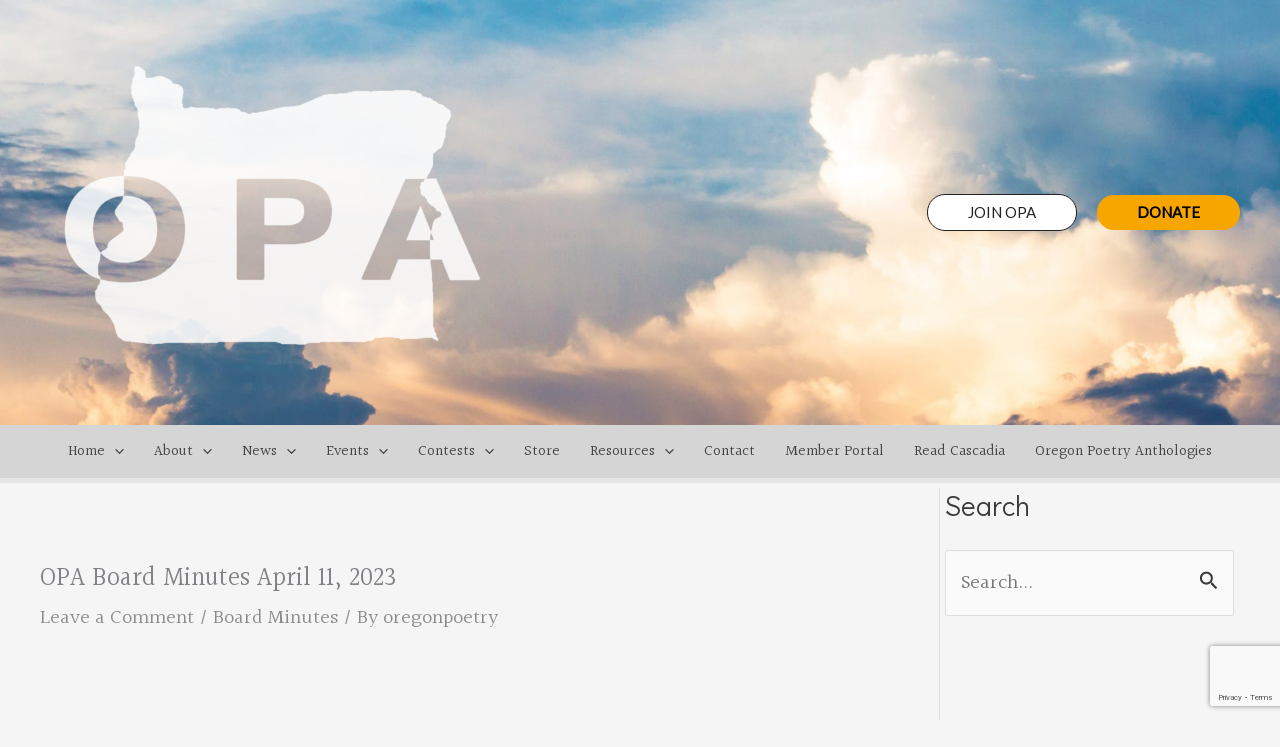

--- FILE ---
content_type: text/html; charset=utf-8
request_url: https://www.google.com/recaptcha/api2/anchor?ar=1&k=6LeNWaUUAAAAAHmiB06gbVEF6uLD0RcW4NNUTdQk&co=aHR0cHM6Ly9vcmVnb25wb2V0cy5vcmc6NDQz&hl=en&v=N67nZn4AqZkNcbeMu4prBgzg&size=invisible&anchor-ms=20000&execute-ms=30000&cb=qytpohy27zqh
body_size: 48736
content:
<!DOCTYPE HTML><html dir="ltr" lang="en"><head><meta http-equiv="Content-Type" content="text/html; charset=UTF-8">
<meta http-equiv="X-UA-Compatible" content="IE=edge">
<title>reCAPTCHA</title>
<style type="text/css">
/* cyrillic-ext */
@font-face {
  font-family: 'Roboto';
  font-style: normal;
  font-weight: 400;
  font-stretch: 100%;
  src: url(//fonts.gstatic.com/s/roboto/v48/KFO7CnqEu92Fr1ME7kSn66aGLdTylUAMa3GUBHMdazTgWw.woff2) format('woff2');
  unicode-range: U+0460-052F, U+1C80-1C8A, U+20B4, U+2DE0-2DFF, U+A640-A69F, U+FE2E-FE2F;
}
/* cyrillic */
@font-face {
  font-family: 'Roboto';
  font-style: normal;
  font-weight: 400;
  font-stretch: 100%;
  src: url(//fonts.gstatic.com/s/roboto/v48/KFO7CnqEu92Fr1ME7kSn66aGLdTylUAMa3iUBHMdazTgWw.woff2) format('woff2');
  unicode-range: U+0301, U+0400-045F, U+0490-0491, U+04B0-04B1, U+2116;
}
/* greek-ext */
@font-face {
  font-family: 'Roboto';
  font-style: normal;
  font-weight: 400;
  font-stretch: 100%;
  src: url(//fonts.gstatic.com/s/roboto/v48/KFO7CnqEu92Fr1ME7kSn66aGLdTylUAMa3CUBHMdazTgWw.woff2) format('woff2');
  unicode-range: U+1F00-1FFF;
}
/* greek */
@font-face {
  font-family: 'Roboto';
  font-style: normal;
  font-weight: 400;
  font-stretch: 100%;
  src: url(//fonts.gstatic.com/s/roboto/v48/KFO7CnqEu92Fr1ME7kSn66aGLdTylUAMa3-UBHMdazTgWw.woff2) format('woff2');
  unicode-range: U+0370-0377, U+037A-037F, U+0384-038A, U+038C, U+038E-03A1, U+03A3-03FF;
}
/* math */
@font-face {
  font-family: 'Roboto';
  font-style: normal;
  font-weight: 400;
  font-stretch: 100%;
  src: url(//fonts.gstatic.com/s/roboto/v48/KFO7CnqEu92Fr1ME7kSn66aGLdTylUAMawCUBHMdazTgWw.woff2) format('woff2');
  unicode-range: U+0302-0303, U+0305, U+0307-0308, U+0310, U+0312, U+0315, U+031A, U+0326-0327, U+032C, U+032F-0330, U+0332-0333, U+0338, U+033A, U+0346, U+034D, U+0391-03A1, U+03A3-03A9, U+03B1-03C9, U+03D1, U+03D5-03D6, U+03F0-03F1, U+03F4-03F5, U+2016-2017, U+2034-2038, U+203C, U+2040, U+2043, U+2047, U+2050, U+2057, U+205F, U+2070-2071, U+2074-208E, U+2090-209C, U+20D0-20DC, U+20E1, U+20E5-20EF, U+2100-2112, U+2114-2115, U+2117-2121, U+2123-214F, U+2190, U+2192, U+2194-21AE, U+21B0-21E5, U+21F1-21F2, U+21F4-2211, U+2213-2214, U+2216-22FF, U+2308-230B, U+2310, U+2319, U+231C-2321, U+2336-237A, U+237C, U+2395, U+239B-23B7, U+23D0, U+23DC-23E1, U+2474-2475, U+25AF, U+25B3, U+25B7, U+25BD, U+25C1, U+25CA, U+25CC, U+25FB, U+266D-266F, U+27C0-27FF, U+2900-2AFF, U+2B0E-2B11, U+2B30-2B4C, U+2BFE, U+3030, U+FF5B, U+FF5D, U+1D400-1D7FF, U+1EE00-1EEFF;
}
/* symbols */
@font-face {
  font-family: 'Roboto';
  font-style: normal;
  font-weight: 400;
  font-stretch: 100%;
  src: url(//fonts.gstatic.com/s/roboto/v48/KFO7CnqEu92Fr1ME7kSn66aGLdTylUAMaxKUBHMdazTgWw.woff2) format('woff2');
  unicode-range: U+0001-000C, U+000E-001F, U+007F-009F, U+20DD-20E0, U+20E2-20E4, U+2150-218F, U+2190, U+2192, U+2194-2199, U+21AF, U+21E6-21F0, U+21F3, U+2218-2219, U+2299, U+22C4-22C6, U+2300-243F, U+2440-244A, U+2460-24FF, U+25A0-27BF, U+2800-28FF, U+2921-2922, U+2981, U+29BF, U+29EB, U+2B00-2BFF, U+4DC0-4DFF, U+FFF9-FFFB, U+10140-1018E, U+10190-1019C, U+101A0, U+101D0-101FD, U+102E0-102FB, U+10E60-10E7E, U+1D2C0-1D2D3, U+1D2E0-1D37F, U+1F000-1F0FF, U+1F100-1F1AD, U+1F1E6-1F1FF, U+1F30D-1F30F, U+1F315, U+1F31C, U+1F31E, U+1F320-1F32C, U+1F336, U+1F378, U+1F37D, U+1F382, U+1F393-1F39F, U+1F3A7-1F3A8, U+1F3AC-1F3AF, U+1F3C2, U+1F3C4-1F3C6, U+1F3CA-1F3CE, U+1F3D4-1F3E0, U+1F3ED, U+1F3F1-1F3F3, U+1F3F5-1F3F7, U+1F408, U+1F415, U+1F41F, U+1F426, U+1F43F, U+1F441-1F442, U+1F444, U+1F446-1F449, U+1F44C-1F44E, U+1F453, U+1F46A, U+1F47D, U+1F4A3, U+1F4B0, U+1F4B3, U+1F4B9, U+1F4BB, U+1F4BF, U+1F4C8-1F4CB, U+1F4D6, U+1F4DA, U+1F4DF, U+1F4E3-1F4E6, U+1F4EA-1F4ED, U+1F4F7, U+1F4F9-1F4FB, U+1F4FD-1F4FE, U+1F503, U+1F507-1F50B, U+1F50D, U+1F512-1F513, U+1F53E-1F54A, U+1F54F-1F5FA, U+1F610, U+1F650-1F67F, U+1F687, U+1F68D, U+1F691, U+1F694, U+1F698, U+1F6AD, U+1F6B2, U+1F6B9-1F6BA, U+1F6BC, U+1F6C6-1F6CF, U+1F6D3-1F6D7, U+1F6E0-1F6EA, U+1F6F0-1F6F3, U+1F6F7-1F6FC, U+1F700-1F7FF, U+1F800-1F80B, U+1F810-1F847, U+1F850-1F859, U+1F860-1F887, U+1F890-1F8AD, U+1F8B0-1F8BB, U+1F8C0-1F8C1, U+1F900-1F90B, U+1F93B, U+1F946, U+1F984, U+1F996, U+1F9E9, U+1FA00-1FA6F, U+1FA70-1FA7C, U+1FA80-1FA89, U+1FA8F-1FAC6, U+1FACE-1FADC, U+1FADF-1FAE9, U+1FAF0-1FAF8, U+1FB00-1FBFF;
}
/* vietnamese */
@font-face {
  font-family: 'Roboto';
  font-style: normal;
  font-weight: 400;
  font-stretch: 100%;
  src: url(//fonts.gstatic.com/s/roboto/v48/KFO7CnqEu92Fr1ME7kSn66aGLdTylUAMa3OUBHMdazTgWw.woff2) format('woff2');
  unicode-range: U+0102-0103, U+0110-0111, U+0128-0129, U+0168-0169, U+01A0-01A1, U+01AF-01B0, U+0300-0301, U+0303-0304, U+0308-0309, U+0323, U+0329, U+1EA0-1EF9, U+20AB;
}
/* latin-ext */
@font-face {
  font-family: 'Roboto';
  font-style: normal;
  font-weight: 400;
  font-stretch: 100%;
  src: url(//fonts.gstatic.com/s/roboto/v48/KFO7CnqEu92Fr1ME7kSn66aGLdTylUAMa3KUBHMdazTgWw.woff2) format('woff2');
  unicode-range: U+0100-02BA, U+02BD-02C5, U+02C7-02CC, U+02CE-02D7, U+02DD-02FF, U+0304, U+0308, U+0329, U+1D00-1DBF, U+1E00-1E9F, U+1EF2-1EFF, U+2020, U+20A0-20AB, U+20AD-20C0, U+2113, U+2C60-2C7F, U+A720-A7FF;
}
/* latin */
@font-face {
  font-family: 'Roboto';
  font-style: normal;
  font-weight: 400;
  font-stretch: 100%;
  src: url(//fonts.gstatic.com/s/roboto/v48/KFO7CnqEu92Fr1ME7kSn66aGLdTylUAMa3yUBHMdazQ.woff2) format('woff2');
  unicode-range: U+0000-00FF, U+0131, U+0152-0153, U+02BB-02BC, U+02C6, U+02DA, U+02DC, U+0304, U+0308, U+0329, U+2000-206F, U+20AC, U+2122, U+2191, U+2193, U+2212, U+2215, U+FEFF, U+FFFD;
}
/* cyrillic-ext */
@font-face {
  font-family: 'Roboto';
  font-style: normal;
  font-weight: 500;
  font-stretch: 100%;
  src: url(//fonts.gstatic.com/s/roboto/v48/KFO7CnqEu92Fr1ME7kSn66aGLdTylUAMa3GUBHMdazTgWw.woff2) format('woff2');
  unicode-range: U+0460-052F, U+1C80-1C8A, U+20B4, U+2DE0-2DFF, U+A640-A69F, U+FE2E-FE2F;
}
/* cyrillic */
@font-face {
  font-family: 'Roboto';
  font-style: normal;
  font-weight: 500;
  font-stretch: 100%;
  src: url(//fonts.gstatic.com/s/roboto/v48/KFO7CnqEu92Fr1ME7kSn66aGLdTylUAMa3iUBHMdazTgWw.woff2) format('woff2');
  unicode-range: U+0301, U+0400-045F, U+0490-0491, U+04B0-04B1, U+2116;
}
/* greek-ext */
@font-face {
  font-family: 'Roboto';
  font-style: normal;
  font-weight: 500;
  font-stretch: 100%;
  src: url(//fonts.gstatic.com/s/roboto/v48/KFO7CnqEu92Fr1ME7kSn66aGLdTylUAMa3CUBHMdazTgWw.woff2) format('woff2');
  unicode-range: U+1F00-1FFF;
}
/* greek */
@font-face {
  font-family: 'Roboto';
  font-style: normal;
  font-weight: 500;
  font-stretch: 100%;
  src: url(//fonts.gstatic.com/s/roboto/v48/KFO7CnqEu92Fr1ME7kSn66aGLdTylUAMa3-UBHMdazTgWw.woff2) format('woff2');
  unicode-range: U+0370-0377, U+037A-037F, U+0384-038A, U+038C, U+038E-03A1, U+03A3-03FF;
}
/* math */
@font-face {
  font-family: 'Roboto';
  font-style: normal;
  font-weight: 500;
  font-stretch: 100%;
  src: url(//fonts.gstatic.com/s/roboto/v48/KFO7CnqEu92Fr1ME7kSn66aGLdTylUAMawCUBHMdazTgWw.woff2) format('woff2');
  unicode-range: U+0302-0303, U+0305, U+0307-0308, U+0310, U+0312, U+0315, U+031A, U+0326-0327, U+032C, U+032F-0330, U+0332-0333, U+0338, U+033A, U+0346, U+034D, U+0391-03A1, U+03A3-03A9, U+03B1-03C9, U+03D1, U+03D5-03D6, U+03F0-03F1, U+03F4-03F5, U+2016-2017, U+2034-2038, U+203C, U+2040, U+2043, U+2047, U+2050, U+2057, U+205F, U+2070-2071, U+2074-208E, U+2090-209C, U+20D0-20DC, U+20E1, U+20E5-20EF, U+2100-2112, U+2114-2115, U+2117-2121, U+2123-214F, U+2190, U+2192, U+2194-21AE, U+21B0-21E5, U+21F1-21F2, U+21F4-2211, U+2213-2214, U+2216-22FF, U+2308-230B, U+2310, U+2319, U+231C-2321, U+2336-237A, U+237C, U+2395, U+239B-23B7, U+23D0, U+23DC-23E1, U+2474-2475, U+25AF, U+25B3, U+25B7, U+25BD, U+25C1, U+25CA, U+25CC, U+25FB, U+266D-266F, U+27C0-27FF, U+2900-2AFF, U+2B0E-2B11, U+2B30-2B4C, U+2BFE, U+3030, U+FF5B, U+FF5D, U+1D400-1D7FF, U+1EE00-1EEFF;
}
/* symbols */
@font-face {
  font-family: 'Roboto';
  font-style: normal;
  font-weight: 500;
  font-stretch: 100%;
  src: url(//fonts.gstatic.com/s/roboto/v48/KFO7CnqEu92Fr1ME7kSn66aGLdTylUAMaxKUBHMdazTgWw.woff2) format('woff2');
  unicode-range: U+0001-000C, U+000E-001F, U+007F-009F, U+20DD-20E0, U+20E2-20E4, U+2150-218F, U+2190, U+2192, U+2194-2199, U+21AF, U+21E6-21F0, U+21F3, U+2218-2219, U+2299, U+22C4-22C6, U+2300-243F, U+2440-244A, U+2460-24FF, U+25A0-27BF, U+2800-28FF, U+2921-2922, U+2981, U+29BF, U+29EB, U+2B00-2BFF, U+4DC0-4DFF, U+FFF9-FFFB, U+10140-1018E, U+10190-1019C, U+101A0, U+101D0-101FD, U+102E0-102FB, U+10E60-10E7E, U+1D2C0-1D2D3, U+1D2E0-1D37F, U+1F000-1F0FF, U+1F100-1F1AD, U+1F1E6-1F1FF, U+1F30D-1F30F, U+1F315, U+1F31C, U+1F31E, U+1F320-1F32C, U+1F336, U+1F378, U+1F37D, U+1F382, U+1F393-1F39F, U+1F3A7-1F3A8, U+1F3AC-1F3AF, U+1F3C2, U+1F3C4-1F3C6, U+1F3CA-1F3CE, U+1F3D4-1F3E0, U+1F3ED, U+1F3F1-1F3F3, U+1F3F5-1F3F7, U+1F408, U+1F415, U+1F41F, U+1F426, U+1F43F, U+1F441-1F442, U+1F444, U+1F446-1F449, U+1F44C-1F44E, U+1F453, U+1F46A, U+1F47D, U+1F4A3, U+1F4B0, U+1F4B3, U+1F4B9, U+1F4BB, U+1F4BF, U+1F4C8-1F4CB, U+1F4D6, U+1F4DA, U+1F4DF, U+1F4E3-1F4E6, U+1F4EA-1F4ED, U+1F4F7, U+1F4F9-1F4FB, U+1F4FD-1F4FE, U+1F503, U+1F507-1F50B, U+1F50D, U+1F512-1F513, U+1F53E-1F54A, U+1F54F-1F5FA, U+1F610, U+1F650-1F67F, U+1F687, U+1F68D, U+1F691, U+1F694, U+1F698, U+1F6AD, U+1F6B2, U+1F6B9-1F6BA, U+1F6BC, U+1F6C6-1F6CF, U+1F6D3-1F6D7, U+1F6E0-1F6EA, U+1F6F0-1F6F3, U+1F6F7-1F6FC, U+1F700-1F7FF, U+1F800-1F80B, U+1F810-1F847, U+1F850-1F859, U+1F860-1F887, U+1F890-1F8AD, U+1F8B0-1F8BB, U+1F8C0-1F8C1, U+1F900-1F90B, U+1F93B, U+1F946, U+1F984, U+1F996, U+1F9E9, U+1FA00-1FA6F, U+1FA70-1FA7C, U+1FA80-1FA89, U+1FA8F-1FAC6, U+1FACE-1FADC, U+1FADF-1FAE9, U+1FAF0-1FAF8, U+1FB00-1FBFF;
}
/* vietnamese */
@font-face {
  font-family: 'Roboto';
  font-style: normal;
  font-weight: 500;
  font-stretch: 100%;
  src: url(//fonts.gstatic.com/s/roboto/v48/KFO7CnqEu92Fr1ME7kSn66aGLdTylUAMa3OUBHMdazTgWw.woff2) format('woff2');
  unicode-range: U+0102-0103, U+0110-0111, U+0128-0129, U+0168-0169, U+01A0-01A1, U+01AF-01B0, U+0300-0301, U+0303-0304, U+0308-0309, U+0323, U+0329, U+1EA0-1EF9, U+20AB;
}
/* latin-ext */
@font-face {
  font-family: 'Roboto';
  font-style: normal;
  font-weight: 500;
  font-stretch: 100%;
  src: url(//fonts.gstatic.com/s/roboto/v48/KFO7CnqEu92Fr1ME7kSn66aGLdTylUAMa3KUBHMdazTgWw.woff2) format('woff2');
  unicode-range: U+0100-02BA, U+02BD-02C5, U+02C7-02CC, U+02CE-02D7, U+02DD-02FF, U+0304, U+0308, U+0329, U+1D00-1DBF, U+1E00-1E9F, U+1EF2-1EFF, U+2020, U+20A0-20AB, U+20AD-20C0, U+2113, U+2C60-2C7F, U+A720-A7FF;
}
/* latin */
@font-face {
  font-family: 'Roboto';
  font-style: normal;
  font-weight: 500;
  font-stretch: 100%;
  src: url(//fonts.gstatic.com/s/roboto/v48/KFO7CnqEu92Fr1ME7kSn66aGLdTylUAMa3yUBHMdazQ.woff2) format('woff2');
  unicode-range: U+0000-00FF, U+0131, U+0152-0153, U+02BB-02BC, U+02C6, U+02DA, U+02DC, U+0304, U+0308, U+0329, U+2000-206F, U+20AC, U+2122, U+2191, U+2193, U+2212, U+2215, U+FEFF, U+FFFD;
}
/* cyrillic-ext */
@font-face {
  font-family: 'Roboto';
  font-style: normal;
  font-weight: 900;
  font-stretch: 100%;
  src: url(//fonts.gstatic.com/s/roboto/v48/KFO7CnqEu92Fr1ME7kSn66aGLdTylUAMa3GUBHMdazTgWw.woff2) format('woff2');
  unicode-range: U+0460-052F, U+1C80-1C8A, U+20B4, U+2DE0-2DFF, U+A640-A69F, U+FE2E-FE2F;
}
/* cyrillic */
@font-face {
  font-family: 'Roboto';
  font-style: normal;
  font-weight: 900;
  font-stretch: 100%;
  src: url(//fonts.gstatic.com/s/roboto/v48/KFO7CnqEu92Fr1ME7kSn66aGLdTylUAMa3iUBHMdazTgWw.woff2) format('woff2');
  unicode-range: U+0301, U+0400-045F, U+0490-0491, U+04B0-04B1, U+2116;
}
/* greek-ext */
@font-face {
  font-family: 'Roboto';
  font-style: normal;
  font-weight: 900;
  font-stretch: 100%;
  src: url(//fonts.gstatic.com/s/roboto/v48/KFO7CnqEu92Fr1ME7kSn66aGLdTylUAMa3CUBHMdazTgWw.woff2) format('woff2');
  unicode-range: U+1F00-1FFF;
}
/* greek */
@font-face {
  font-family: 'Roboto';
  font-style: normal;
  font-weight: 900;
  font-stretch: 100%;
  src: url(//fonts.gstatic.com/s/roboto/v48/KFO7CnqEu92Fr1ME7kSn66aGLdTylUAMa3-UBHMdazTgWw.woff2) format('woff2');
  unicode-range: U+0370-0377, U+037A-037F, U+0384-038A, U+038C, U+038E-03A1, U+03A3-03FF;
}
/* math */
@font-face {
  font-family: 'Roboto';
  font-style: normal;
  font-weight: 900;
  font-stretch: 100%;
  src: url(//fonts.gstatic.com/s/roboto/v48/KFO7CnqEu92Fr1ME7kSn66aGLdTylUAMawCUBHMdazTgWw.woff2) format('woff2');
  unicode-range: U+0302-0303, U+0305, U+0307-0308, U+0310, U+0312, U+0315, U+031A, U+0326-0327, U+032C, U+032F-0330, U+0332-0333, U+0338, U+033A, U+0346, U+034D, U+0391-03A1, U+03A3-03A9, U+03B1-03C9, U+03D1, U+03D5-03D6, U+03F0-03F1, U+03F4-03F5, U+2016-2017, U+2034-2038, U+203C, U+2040, U+2043, U+2047, U+2050, U+2057, U+205F, U+2070-2071, U+2074-208E, U+2090-209C, U+20D0-20DC, U+20E1, U+20E5-20EF, U+2100-2112, U+2114-2115, U+2117-2121, U+2123-214F, U+2190, U+2192, U+2194-21AE, U+21B0-21E5, U+21F1-21F2, U+21F4-2211, U+2213-2214, U+2216-22FF, U+2308-230B, U+2310, U+2319, U+231C-2321, U+2336-237A, U+237C, U+2395, U+239B-23B7, U+23D0, U+23DC-23E1, U+2474-2475, U+25AF, U+25B3, U+25B7, U+25BD, U+25C1, U+25CA, U+25CC, U+25FB, U+266D-266F, U+27C0-27FF, U+2900-2AFF, U+2B0E-2B11, U+2B30-2B4C, U+2BFE, U+3030, U+FF5B, U+FF5D, U+1D400-1D7FF, U+1EE00-1EEFF;
}
/* symbols */
@font-face {
  font-family: 'Roboto';
  font-style: normal;
  font-weight: 900;
  font-stretch: 100%;
  src: url(//fonts.gstatic.com/s/roboto/v48/KFO7CnqEu92Fr1ME7kSn66aGLdTylUAMaxKUBHMdazTgWw.woff2) format('woff2');
  unicode-range: U+0001-000C, U+000E-001F, U+007F-009F, U+20DD-20E0, U+20E2-20E4, U+2150-218F, U+2190, U+2192, U+2194-2199, U+21AF, U+21E6-21F0, U+21F3, U+2218-2219, U+2299, U+22C4-22C6, U+2300-243F, U+2440-244A, U+2460-24FF, U+25A0-27BF, U+2800-28FF, U+2921-2922, U+2981, U+29BF, U+29EB, U+2B00-2BFF, U+4DC0-4DFF, U+FFF9-FFFB, U+10140-1018E, U+10190-1019C, U+101A0, U+101D0-101FD, U+102E0-102FB, U+10E60-10E7E, U+1D2C0-1D2D3, U+1D2E0-1D37F, U+1F000-1F0FF, U+1F100-1F1AD, U+1F1E6-1F1FF, U+1F30D-1F30F, U+1F315, U+1F31C, U+1F31E, U+1F320-1F32C, U+1F336, U+1F378, U+1F37D, U+1F382, U+1F393-1F39F, U+1F3A7-1F3A8, U+1F3AC-1F3AF, U+1F3C2, U+1F3C4-1F3C6, U+1F3CA-1F3CE, U+1F3D4-1F3E0, U+1F3ED, U+1F3F1-1F3F3, U+1F3F5-1F3F7, U+1F408, U+1F415, U+1F41F, U+1F426, U+1F43F, U+1F441-1F442, U+1F444, U+1F446-1F449, U+1F44C-1F44E, U+1F453, U+1F46A, U+1F47D, U+1F4A3, U+1F4B0, U+1F4B3, U+1F4B9, U+1F4BB, U+1F4BF, U+1F4C8-1F4CB, U+1F4D6, U+1F4DA, U+1F4DF, U+1F4E3-1F4E6, U+1F4EA-1F4ED, U+1F4F7, U+1F4F9-1F4FB, U+1F4FD-1F4FE, U+1F503, U+1F507-1F50B, U+1F50D, U+1F512-1F513, U+1F53E-1F54A, U+1F54F-1F5FA, U+1F610, U+1F650-1F67F, U+1F687, U+1F68D, U+1F691, U+1F694, U+1F698, U+1F6AD, U+1F6B2, U+1F6B9-1F6BA, U+1F6BC, U+1F6C6-1F6CF, U+1F6D3-1F6D7, U+1F6E0-1F6EA, U+1F6F0-1F6F3, U+1F6F7-1F6FC, U+1F700-1F7FF, U+1F800-1F80B, U+1F810-1F847, U+1F850-1F859, U+1F860-1F887, U+1F890-1F8AD, U+1F8B0-1F8BB, U+1F8C0-1F8C1, U+1F900-1F90B, U+1F93B, U+1F946, U+1F984, U+1F996, U+1F9E9, U+1FA00-1FA6F, U+1FA70-1FA7C, U+1FA80-1FA89, U+1FA8F-1FAC6, U+1FACE-1FADC, U+1FADF-1FAE9, U+1FAF0-1FAF8, U+1FB00-1FBFF;
}
/* vietnamese */
@font-face {
  font-family: 'Roboto';
  font-style: normal;
  font-weight: 900;
  font-stretch: 100%;
  src: url(//fonts.gstatic.com/s/roboto/v48/KFO7CnqEu92Fr1ME7kSn66aGLdTylUAMa3OUBHMdazTgWw.woff2) format('woff2');
  unicode-range: U+0102-0103, U+0110-0111, U+0128-0129, U+0168-0169, U+01A0-01A1, U+01AF-01B0, U+0300-0301, U+0303-0304, U+0308-0309, U+0323, U+0329, U+1EA0-1EF9, U+20AB;
}
/* latin-ext */
@font-face {
  font-family: 'Roboto';
  font-style: normal;
  font-weight: 900;
  font-stretch: 100%;
  src: url(//fonts.gstatic.com/s/roboto/v48/KFO7CnqEu92Fr1ME7kSn66aGLdTylUAMa3KUBHMdazTgWw.woff2) format('woff2');
  unicode-range: U+0100-02BA, U+02BD-02C5, U+02C7-02CC, U+02CE-02D7, U+02DD-02FF, U+0304, U+0308, U+0329, U+1D00-1DBF, U+1E00-1E9F, U+1EF2-1EFF, U+2020, U+20A0-20AB, U+20AD-20C0, U+2113, U+2C60-2C7F, U+A720-A7FF;
}
/* latin */
@font-face {
  font-family: 'Roboto';
  font-style: normal;
  font-weight: 900;
  font-stretch: 100%;
  src: url(//fonts.gstatic.com/s/roboto/v48/KFO7CnqEu92Fr1ME7kSn66aGLdTylUAMa3yUBHMdazQ.woff2) format('woff2');
  unicode-range: U+0000-00FF, U+0131, U+0152-0153, U+02BB-02BC, U+02C6, U+02DA, U+02DC, U+0304, U+0308, U+0329, U+2000-206F, U+20AC, U+2122, U+2191, U+2193, U+2212, U+2215, U+FEFF, U+FFFD;
}

</style>
<link rel="stylesheet" type="text/css" href="https://www.gstatic.com/recaptcha/releases/N67nZn4AqZkNcbeMu4prBgzg/styles__ltr.css">
<script nonce="Z_JzHd2veUgYtwXPsSUeQg" type="text/javascript">window['__recaptcha_api'] = 'https://www.google.com/recaptcha/api2/';</script>
<script type="text/javascript" src="https://www.gstatic.com/recaptcha/releases/N67nZn4AqZkNcbeMu4prBgzg/recaptcha__en.js" nonce="Z_JzHd2veUgYtwXPsSUeQg">
      
    </script></head>
<body><div id="rc-anchor-alert" class="rc-anchor-alert"></div>
<input type="hidden" id="recaptcha-token" value="[base64]">
<script type="text/javascript" nonce="Z_JzHd2veUgYtwXPsSUeQg">
      recaptcha.anchor.Main.init("[\x22ainput\x22,[\x22bgdata\x22,\x22\x22,\[base64]/[base64]/[base64]/ZyhXLGgpOnEoW04sMjEsbF0sVywwKSxoKSxmYWxzZSxmYWxzZSl9Y2F0Y2goayl7RygzNTgsVyk/[base64]/[base64]/[base64]/[base64]/[base64]/[base64]/[base64]/bmV3IEJbT10oRFswXSk6dz09Mj9uZXcgQltPXShEWzBdLERbMV0pOnc9PTM/bmV3IEJbT10oRFswXSxEWzFdLERbMl0pOnc9PTQ/[base64]/[base64]/[base64]/[base64]/[base64]\\u003d\x22,\[base64]\\u003d\x22,\x22R3/CuMKmJ8KLfsKiIU4Uwopaw7ocS8OEwobCssOqwqt/[base64]/DpMKXfBjDsC7CkyjCq8OSdMOqQ8KFBMOLU8OGDsKINBhzeR/[base64]/DsX0IwrUAWFV+JRbDt2PCs8OIBT9Bw6gSwo17w7jDtcKkw5k9FsKYw7pJwpAHwrnCtwHDu33ClsKcw6XDv2HCgMOawp7ChhfChsOjdMKoLw7CuA7CkVfDm8OcNFR6woXDqcO6w6VSSANnwo3Dq3fDucK9ZTTCncOIw7DCtsKWwp/CnsKrwr88wrvCrE7Csj3CrVbDmcK+ODTDnMK9CsOUXsOgG2pRw4LCnXDDnhMBw7HCjMOmwpVoCcK8LxNbHMK8w6UgwqfClsO1NsKXcSRBwr/Du0XDmko4IgPDjMOIwq1Lw4Bcwr3CkmnCucOUW8OSwq4uNsOnDMKRw5TDpWEZOsODQ0nCnhHDpQkOXMOiw5bDon8iRcKewr9AGMOcXBjCs8KqIsKnQcOkCyjCkcO5C8OsE30QaFLDtsKML8KgwpNpA1Row5UNesKNw7/DpcOXNsKdwqZQeU/DonTCmUtdCsK0McOdw63DlDvDpsKzAcOACHPCl8ODCXgueDDCuC/CisOgw6DDkzbDl3hhw4x6dAg9An1CacK7wp7Dug/CgjbDnsOGw6cPwqpvwp44ZcK7YcOLw49/DTUTfF7Dsn4FbsOfwpxDwr/ClMO3SsKdwojCmcORwoPCtsOlPsKJwqVqTMOJwrDCjsOwwrDDlMO3w6s2AcKAbsOEw6nDi8KPw5liwrjDgMO7YhQ8ExdYw7Z/bUYNw7gVw7cUS1XCjMKzw7JRwqVBSgHCpsOAQzXCgwIKwpbCvsK7fRDDszoAwojDgcK5w4zDt8K2wo8CwoxTBkQ+E8Omw7vDngTCj2N/dzPDqsOVRMOCwr7DqsKUw7TCqMK4w6LCiQB8wpFGD8K8YMOEw5fCoXAFwq8STMK0J8O+w6vDmMOawqFdJ8KHwr4vPcKuTBlEw4DCp8OZwpHDmjEDV1tad8K2wozDrDhCw7MgU8O2wqtRUsKxw7nDt3ZWwokQwpZjwo4rwoHCtE/CrMK/WS7CjXrDmMOgPkXCpMKaSjXClMOHUXsiworCnmvDucO9eMK5Rz3CksKzw6/DiMKLwozDglIxYnhDGsKKBV0TwrRVSsOwwqswAl5dw6nCnwQBPTZcw4nDg8K1C8Okw4NVw7VOw7MHwqHDki1vDA9VGStvGkfCj8OVaRUTG1DDqkbDhxjDncOmBXFlFm0RQsK3wo/DmGgMITtiw47Ch8O7CsOBw4g8WsONBXQ4FXTCisKBJDjCkQlja8Kuw5HDjcKaE8K2McO7GTXDhMOgwrXDsRPDlkBHZMKtwpXDg8OLw4hcw58Zw6PCrGTDvg1eF8OnwpbClcKtADBjJsOuwrdiw7fDjGPCl8KReFk+w78UwoxIEsKtTQQ8T8ODasOBwq3CghNEwptiwo/DuW8iwoQPw43DgcKKf8OSw7zCswRKw5NnDy46w6nDr8KTw7DDl8OZAUvDgmrCpcKeUDYABC7DosK0GsO0aQtkFgweBn7CpsONOEA2SFtAwpDDkBTCs8Kgw7x7w4zChx0Cwr0YwqRjWXjCscOpO8Ovw6XCl8K0QcOWZ8K7Gz1eExU0JgJfwqzCpkTCkUQFGQ7DvcKBJE/DqsOabWnCil94SMKQbSbDhsKPwr/Cq2ALX8KyaMOqwqUzwpDCoMOeTns/w7zCn8KxwrchTB3CisOqw7Ziw47DhMO1f8OOdRh9wqXCncOwwrJiwpTCsVHDlQ4rdMKpwowdLGAoNMORVMOKwpnCisOaw7rDjsK1wrNPwrXCtcKgA8O6AMOeMA/[base64]/Ct8KewqF3MkzDicOFEcOlw4h5wr/Dqg/Dvz/[base64]/CgGzDhQTCu0hmw6d4Sws0JMKTd8O9FB1XBDl1IcOJwp/Dvw7Do8O/[base64]/wrrDgAkiwqbCvD7ClsKDwpYPT2/CrRHDn1DDuzbCvsO9woB9wpPColwmKsKUbSXDjjVVPw/CtQnCv8OPwrrCi8OhwqHCv1TCpAZPR8OYworDlMO+asOEwqAxwpzDp8OGwqF9wrZJw7J4CcKiw61pacKEwrQCw4JAXcKFw4JFw5PDkFp/woLCo8KoamzCrDp4ED3Cn8OxZcOcw4bCrMOdwqofHGjDscOcw5jCi8KAUMK0I3jDqGltw4NBw4nDjcKzwqXCoMKGd8KRw4xSwoYHwqbCocOyZWkraHNVw4xSwpYfwrPChcK/[base64]/w61eOcOQw5k7wp3DsnlnwoAoTsKuwqQQfDFawqhmN0TDjDUEwppJdsOSw5LCjMKwJUdgwrB2ExrCgBvDq8OQwoUSwqZWw4vDoATCksOIwpPDk8OefBUtw53CiGfDpsOGcSnDgcOVG8OwwqfCrTjCjcO5K8O3f0/Dn3cKwofDs8KWQcOww6DCscOQw6PDmU4Sw7rCiGIdw6R2w7RqwrTCvcKoH3zCtQt/[base64]/Cu8KJw6jDu37DgSHCpRzCqMOJN05wQMKJFhJnwqJEw6HCr8OgYMKuFsKpeTlywonDvioiNcOJw5LDh8KAdcKcw67DusKKXFknDsOgMMOkwq7Co0zDh8KWS0/DrMK5QBnDlsKYUyA8w4IYwqYQwprCtHPDisO4w40UXsOPMcO9aMKVTsORXMOZa8O/CcOvwqM4wpFlwpEkw50HBMKVYhrCg8KmZXULWzo9CcO7YMKpF8KZwp9QS3fCu3HCh07DmMO9w4BpQhfDgcKqwrjCssOMwr3CmMO7w4JVXsK2FBY7wrfClMOjTA/CvU9ENsKbY3PCpcKKwoh7SsKWwqNbwoPDv8OdTUsqw6zCucKvfmIcw4jDsijDoWLDjcOlJsOHPQUTw77CoQbDpSLDtSJ7wrBILsOFw6jDgTdLw7Zvw5N4GMOFwoYtQnjDsA/CiMOlwrZ8d8K2w4ZDw7Bgwrhtw6x0wrEdw6nCqMK/DnfClS15w5M6wpHDml3DtXxhw7NiwoImw7cywqrDuiEvRcK2RsOVw6vCr8K3wrZFwrvCosOwwpLDvXp0wp4iw7rDnhHCu2jCk3nClHnCq8OCw7bDkcO1Y1JewpcPwrjDm1DCpsKjwqTDujdxD3XDrMOuakkjPcOffEASw5vDvjfDlcOaH1/CgsK/CcOXw5PDicOqwpbDjsKWwo3CpnJawqs/KcKEw7Y7wo4mwpnCklnCk8OVcHrDtcOtMVbCnMOMf0QjBcO8FsKFwrfCjsOTw63DhXgaJ1DDjMKkw6BUwrPCgxnCscK0w6vCpMKuw6k+w6jDuMKiRiHDpydfECbDnS9Yw7dYOFHCoRjCosKrRwbDu8Kfw5USETt/J8OXKMKLw7HDrsKLw6nClnMNGQjCjMKjecOewrAEbiPDksOHwobDkyxsQlLDuMKaU8OYwqrDjjdYwo4fwovCgMOcKcOpwp7CuwPDihkCwqjDgCNMwpHChsKQwrrCl8K/[base64]/DvgPDvRjCtg5kRE4iFDrDsMO6AQE0wqHCrmvCqU3CmsKdwo7Du8KEcg3CkifDnhM2VXnCiVrCnT7CgMOHDlXDkcOzw6HDnVx/[base64]/DnBXDncOgwpl4wrRVT8ODC8O+wp8Hw6tHwrvDuA/DssKyADxIwr3DqA3Cm0LDl1nDunDDsRTCscONwoVFeMOheFJnI8KGfsK2PA4GeFvCqXDDm8KWw73Drzd+wq1rUToDwpUlwqwIw73CnWrClX9/w7E4UFfChcKfw63Cj8OcFQkHa8KOQSQowoY1NcKZXsObRsKKwopGw4fDl8K4w7VTw5d2QMKTw4vCtH3DnTtmw7rCpsO9O8Kow7lTAUrCiBHCmMK5J8OdAMKSGhrCs2IDNMKuw4vCtsOIwq9Ow5XCmsOpecOQPHM+NMKsLjtbT3/Cn8KXw7siwqLDuiTDkMKAPcKIw5MDXsK1w6TDk8KHShjCi2bCscKRMMOXw4PCglrCpBYOXcKTD8K/[base64]/Dj8OpWsOcw5RZEC/CvsO2Ti4cw6RNQMK1wqTCmzvCjW7ChMOFH0XDrcOxw6/DocOjYGzCt8Osw64ZImDCusKmwrJ+wqDCkltfX2TDuQrCnsOMeSLCqsKHCWFlYcOzLcKkeMKdwpM9w5rCoRpPGsKgG8OpIcKGGMOnQyHCuUrCoHjDnMKPIcOxBMK5w7xDf8KMccOVwociwoIjM1QIQ8OodzbCq8K5wrTDu8Kjw6PCusOqCsK/bcOPUMOEBMOPw4p0wqXCiCTCkl5yf1nChcKkRnHDhgIKWmLDpysnwoEUU8KXUVbDvCxPwpcSwoHCizXDisOnw4lYw7UWw58cSivDk8OIwo9lf0Z7wrDCqS7CucODdcOpc8ORwrTCjEBUSSVfWA/CtlnDh33DgHPDmUEbbSY9asOXCRrDmWjClW/[base64]/[base64]/Cv1dfwqx+FxjDuDnCtTXCvsOoEsKaCnfDqcOEwrLDjRdgw63Cu8OjwrXCusOUcsKrLHdSEsKlw6Z9IjfCun7Ckl/DtsOFJF4/[base64]/CnVnCrcOiw7XCgDDChcOsG8Kuw6MIw5jDtcOYwq5nFsO6A8OTw6TCqCB3DRvCnwHCoXfCgsKwe8OyJwgnw4dsK3fCtMORIcKTwrQgwq8iwqoBwpLDhcKhwqjDkl9OKX/DhcODw67DicO1w7jDjyJvw41Mw5PDmiXDn8OHTsOiwq7ChcKEdsOWf0E5IsOxwpjDsAzDk8OCWcKHw653wpITwr/DpcOuw6vDqHvCnsOgM8K2wrLDuMKzTsKew4AGwrkXw7BCG8Kqw4REwr0hYnrChmzDmsOuW8Oqw7LDjhHDoS1lLCnCvMO8w5jCvMOyw7fCnsKNwo7DpBXDm1MnwosTw4DDncK3w6TDoMO6wpbDlC/CusOldEt3djptw7vDuDDDvcKfWMO4IsOPw6rCnsOlNsKhw4TCvXzDhsOZK8OAYBvCunFDwrltwrlCTcOmwoLCqghhwq1aFBhAwrDCuE3Dl8KffcOXw4LDoHksQA/DlGcVbFTDgHB0w74uR8OawrB1TsKcwogzwpczAMO+I8KEw7XDn8KvwptQfU/DlQLCnTB/Bm9kw65NwrnCi8OCwqcWe8ONwpDCqw/DnmrDu33DhMOqwppKw7DCmcOYUcOwQcKvwpwdw6QFDh3DiMODwp/DksKbSXvDp8Kiwr/CtDcSw6Q2w7Qsw5lwDnZRw57DhcKLdSFuw5h1VDVaAcKGZsOvwrIvdG3Cv8O5eXrCmTw4N8OYIWvCj8OAE8K8VCJKS1PCtsKXSXsEw5bCjw/CmMOFKQLCp8KvOH5Sw6F2wr04w7YCw7NpYMOcC13DtcKfIMOODVZewrfDsyfCnMO/w78dw4oiUsO6wrd2w4BWw7nCpsOOwr5pIDltw5/DtcKRRsKjYjTClABgwp/Ci8K6w40ODQ5Xw5DDpsOoLz9dwqjDvcO5XMOxwrvDm3F8JXzCs8OJesK5w47Dv3nCjcO6wrnCn8OrZVJzQsOBwpMkwqbCnMKqwq3Chw7DkMOvwp5tdMOCwo8kAcKFwrFeM8KjIcKiw547FMKIOsOfwqzDtX97w4d/woBrwoISBsOgw7oUw7k8w4V/wrvCv8OtwpNDGVPDuMKUw5gnZMKvw6A9woMlw7nClFvCmms1wqnCkMOyw655wqgbE8KTb8KAw4HCjQbCuXDDn1jDgcKWesKsW8KPFMO1EsOCw5IIw6TChcOxwrXCkMOwwo/DmMOrYBwlw6hVecOTEBfDncOvel/Dgz8mDcKHSMOAdMKfwp4nw54gwpkDw5x6R1UiI2jCrXUuw4DDgMKCT3PDkyDClMKHwrdkwoPCgnLDqsOcEcK9PywJKMOjYMKHEw/DnErDqH5KRMKcw57DuMKMwpjDpyLDtMK/[base64]/M1nCv8K7AHXDgMOFLFbCujzDpzw9bcKVw4Arw6HDlB3Ds8K1wrjCpMK/asOYwpB7woLDoMORw4Jnw7zCpMKPecObw5Q+QMO4ciJgw6LDnMKFwooxH3PCvB3CsGgaJxJgw7PDhsOqw57ClMOvCMKPwovCiRJnDsO/wq9Gw5PCkMKHIRHCpMOUw5TCrgM/w4PCt2NJwocbB8Kpw60tGMOYc8KUKcOhOMOhw6nDsDPCu8OCaWgNHF7Dr8OCVsKvLXs8YBUNw4hZwpFuccOzw4o8cB0nPMORSsORw7/DuG/CvsO7wr/CkyvDnyzDgsKzGcOqwp5vfMKBQ8KaTgjDl8OswrHDpWkEwpnCk8KPGy3DkcKAwqTCpw3Dk8KGbUYIw61ie8O1wqULwozDtD/DhDc8SMOhwoADM8KGSXPChDtlw5LCocOOA8KMwqLCm1HDjcOHGTfClwbDv8OhIcO9X8Omwp/DmMKeL8Omwo/[base64]/CqcO9wp8lwpbDoiTCocKLeMOOHHXDssO4AsK9L8O/w54Jwqtnw7ACeGPCoEzDmB7ClcO3B2RoCT7Ck2ozwr8WYAbCgsKwRgAAEcKPw6tLw5vCtELDusKlw6t0wpnDoMOIwotuIcOqwpYkw4TDosOvfmbDjzrDnMOMwqxhWCfCusOiJyjDpsOCaMKlWz9EWMO4woLDvMKfCUnCksOywpIwYW/DrsO3aAXCs8KiWSTDncKFw4pFw4DDk1bCjAYCw5A6SsKvwpJnw485ccORXhU8QlxnDMOUDD0EbsOQwp4+eB3ChR3CvVRcSDInwrbCvMK6UsOCw7kkL8KywosFdArCjUPCsHIMw6hsw7zCsQDChsK3wr/[base64]/[base64]/fMO3XcKHw7rDrcOiPcK/[base64]/CrCldK1Aqw7fDlcKeZMKyXwkbw4zDjnzDsSbCjMOIw47CvT0EaMOGwrUoBsKbQVDCn1jCkMOcwr5fwrnCtUTCisKEGW8dw4vCm8O+ecKfR8OrwrLDjRDCrHY2DB/[base64]/w5kDMMKhO8Otw7hEw6DDucK5KCwlTyHCh8Odwp9NL8KDw6jDmlR1wpnDiiHCpsO0A8Ktw7k5BkU/[base64]/DgMKQLkjDg8KvEcKvMn/DpsOtIB8Rw5PDm8KbJcOQFhvCowfDtMKxwpHDlG1LczYPwo4DwrsCw5LCoVTDgcKRwrLDgzwGAQE/wowKLiMgey7CuMOoLcKSG0FuOB7Do8KeAHXDlsK9UHDDj8OwJsOPwo0NwqIibQjCrsKiw6bCv8OSw4nDhsO7w4rCsMOowoTClsOmRcOXSyjDg3PCmsOibMOOwpUJfAdPPyvDmxMSJmfDnGgWwrYgaw0IH8KDwpLCvcONwrTDoTDCtX/CpWQ6bMOldsKWwqF5JkfCpg1Dw4pWwrTCqSdCwo7CpgnDl1cvSW/Drw7DtxZ7w4MjRcKULsKAAXbDp8OFwr3CmMKHwp/Do8O5K8KSPcO2wq1gwqPDhcK7wqo/wrPDqcKxKmDCrwsXwoTDjV/CsX7Dl8KIwqUawrrDoTfCpxRmLMOuw7bCqMOXHwTCs8O0wrsew5DCuTzCg8O4bcOywrXDmsKtwqA0AsOmDcO6w57CuRHChsO/[base64]/CksO3D8KoezYERcOhwo3CtsO2w7DDtMOzwqwzZwnDqzkbw7QJRsKRwrXDmxHDmsKDw7xTw4nCscKJJS/[base64]/[base64]/XBfDkMOPF8OQAMOhdcKEw7rCmcO4w60fw6INwqHClS5vXkVEwrTDucKNwo0Tw5oDU14ow73DuWXDmcOsJmbCscOqw7LCnAjCrzrDs8K+K8OeYMOYWMK3wrdXwqBsOHbCucODVMO6NxB0SsOff8Krw7rDvcOIw5ldOT/CrMOvwqlpTsK3w6XDkX/[base64]/CpMOnK25swq1SfSLDncOnw6Blw7kCfsKLw6UOwr3Co8OIw7lNKE5DCCTDkMKRThjCksKowqjCgcKRw7VAB8O4dFUYWgvDkcO9wplaH13CjsKcwqRfOx1BwrZ0SxnDvzXCohQHw4TDijDCtcK0A8OHw4gNw4tRQWU5HjBxwrbCrQtTw5vCqzLCiiV/[base64]/CuMKOw7U1w63CnWLCihdWVVMAJyfCr8K3wpJxwp7DnEjDkMO0woUyw6HDv8K/G8OIA8OXFgbCjwRmw4/CjsOnwpLDv8OaQcOSCD9HwotiGEHCl8OuwrF4wp7DmXbDv0vCkcO8UMOYw7Uww79XQFfCgFHDpw1hNTrCnGTDpMK+KTbDn35Dw5fCgcOjw53CiHdFw4pTAmnCoS8dw7LDlsOLJMOYeTk/IWHCoGHCk8OMwr7DhcOlwrHCp8OXwrd1wrbCp8O2cUMlwrhJw6LCoi3Dk8K/w4BkXcK2w58yB8Opw5YSw6pWOUfDosORMMOqcsKAwqDDucOow6Z4cHN9w6fDuEkabnrCrcKzZDRhwo3Cn8KfwqweU8K1M35nQ8KcAsKgworCj8K3X8OQwoDDssOvSsKPPsOcXi1Yw7EfbSY8fsOCOUJIfh3DqcKIw7sLb0d0IMK0w4XCjzJeKxBHWMOuw5/Cg8K2wp/[base64]/[base64]/Ctz/DkMOlIcKFwpFUUMKNXhvDnsKNwoLDrAHCrCbDsUo2w7nCk0nDuMKUZ8OvXWR6D0zCp8OQwrtWw7B/w5VIwo/DocKtbsOxLcOfwo4hVyB6CMOIZXJrwqUvPxUPwogXwrdPfQkHDQdSwrnDmBfDgXXDvMKdwpElw4vCuwLDhMKnYSvDu1xzw6fCuCdHJT3Doy5Mw77Dnn8Qwo3CpsOtwpHCoAfCjy/DmEpHXEcUw5/CshAlwqzCp8OlwrzDhlcPwqEnKVbChhtDw6TDrMK3EHLCocOEPVDDnQjCqcKrw7zCnMOywr/[base64]/XzzCu8OTTMOUGsO/R8KvXXTCrFXDrgfCqHIiDmhGWXQZwq0mw7PCmlXDocOyCTB0Ky3ChMOow6YtwoRTaTTDu8O4wpHDgsKFw7jCv3rCv8KOwrIiw6fDvcKgw794KgDDr8KiV8KyPMKOTsK9NsKUe8KEcx9/UhrClEzCk8OuT1fCh8KMw57CocOBw7nCkhzCtgE6w6nCm1MybR7DuGUJw5zCpGzDthgvVjPDogVRCsK8w6QZJ2LCo8OiCcO3wp/Cj8KDw6vCscOfwpAmwolAwrTCqCYpRF4CPsKdwrlFw4lNwo8CwqjCl8O6McKdAsOgfAFOfm82wo52E8K0NMOmWsO8w7ELw4V1wq/CtRJVSMOHw7nDgcOsw54Lwq7Co1/[base64]/DliBtKUZDwqvCvDPDi8KHw7XCsRTCpcOnD2jCtlQawqhBw6LDjBXCtMOawoHChsKKRGkPNsOMQ1sxw4rDi8ODZB4pw740wovCosKEQEs7A8Oow6UBIsKJCCYtw4nDrsOLwoZPbsOoZ8Knwo4cw58mWMOew6syw4XCmMObSgzCsMO+wphowoVww4/ChcKEMF1rEcOXJcKHK3bDgyHDnMK5wowqwoR+wrrCr0wlSi7CmcO3wq/DuMKGwrjCtDQJQWUHw4srwrDCukJuC3LCr2HDjcOtw4rDjADCv8OrDkDCo8KjSzDDsMO3w5YeXMO6w5jCp2fCpcOVM8KIXMO3wpXDnEnCncORHsOSw7bCiRpQw492YcOawpfCg0YKwrQDwozDnW7DryQMw6DCiGLDnh0pE8KuJzDCinVkZMK6GnV8KMKxCcK4ag3CiQ/ClsOnGnFYwqsHwqY/SMOhw6/CqsKhFWTChsOvwrcaw60jwrheeTbCtMORwowywpXDjCfCjRPCvsOJPcKKUwk7RBR9w4fDv1Ybw7XDscKswqrDqztXA1jCocOlI8Kqwr54d08raMK4GsOjAQthfzLDk8O/anhQwoRHw7UKO8KMwpbDksOJE8Oqw6ZWRsO8wo7CiEjDlUlLFVF6KcOXwrE3w41sa30Kw6bDuWfClMOkaMOjVTzCtsKSw5UAw68/ecOKCVTDukDClMOgwq5UFcO8TSQRw4/ClcKpw7lHw5zCtMK9V8OzTw0VwpQwBF0Gw41Dw77CnFjDoi3CocK0wp/DkMKiaBrDssKUfmFqw57DuWQBwo9iSAtcwpXCgsKSw67CjsKxZMOGwr/Dg8ObDsOgXcOCNMO9wpACYcOLPMKLD8OaEU/CnXbCg0rCucOTeTvCg8KmZX3DnsOXMMKpZ8K0GsO4wpzDoXHDgMOXwoxQMMKdcMOTO0gOdMOEw6nCqcKiw5A5woPCsxfCvcOcMgPDg8KnZXNzworDm8Kowqwbw57CvjfCh8KUw49VwpzCv8KIKcKXw40dTl0jJ1jDrMKPI8Kiwp7Cvy/[base64]/[base64]/CucOFd8KnwrnChWfCgEVNwqLDlMOWw4fDrm3ClMOfwoHCu8OBI8K5O8KpQcKywojDmsO1CMKNw7vCo8O8wox1TB7Ct0jDvkJ+w71UDcOKwqZXG8Oxw48HVcKDFcOIwqhbw5RidFTCtsOve2nDrV/Dp0PCg8Kud8KHw6wywp3CmjBWJgJ0w7JNwqksTMKFZQ3DjwN+d0fCrsKrw4BCB8KiTsKXwrkeUsOYw49oCV5Ewp7DscKoDFPDlMOuwqXDhcK6cx1QwqxLHR58LyzDkAt3cnNbwqLDgWchXDtPGMOhwp/CrMKlwqbDlSchGjnDk8OOAsOARsOBw7PCmGE2w4YecEbDiXUWwrbCqwQww6HDiC/Cm8OZd8KWw7Afw7IMwpcAwq5ywodhw5rCuTM5KsO3a8OIKAzCgGfCrn06BD48wqV7w61Hw4p6w4Rlw5PDrcK9CMK/w6TCkTpJwqIewozCmmcMwrRDw6rCkcOZHhrCsUdOH8O/wrh/w5sww5vCt3/DlcOxw7kzPmtkwoQLw7tkwpICJHx0wr3Dk8KbVcOgwrLCtzk/woQ4eixJwpXCi8ODw44Rw7TDvQ5Uw5XDiA8jVMOlXMKJw53DjTQfw7DDpRhMGATDuWJRw7A3w7vCtjxiwq0TKw/CisO9wrDCu3LDl8KbwrcBRcKLbcKybxgkwpXDhQDCocKtTxhqYy0XfT3Dhyh2RhYLwqY/Wz4jccKswpEzwozDj8OKw7/Cl8KNWHokwqjCh8OfCkw+w6nDnhg5XMKPGlQ5XBLDkcO8w6rChcO5csOoIE8nw4VGSj3Dn8O2Ul/DscO8FsK3LGbCjMKDcBtFK8KmazfCrMKRR8KawqjCm31DwpTCiUIYJcO6JcOGQUUIwrnDlD4Aw6wGDh01M3tRM8KMdl8Lw7cVw6/CngM3cSfCvSDCl8K8d0VVw6JawoJHHMOXB096w7jDtcKUw78Cw5DDiFnDgMOyLzIFTHA9w4o4dMKVw4/DuCIdw5zCizImeBzCmsORw4DCu8OXwqQvwq/DpgcJwpnChMOoCsKhwopXwqbCnTXCuMOtZS5/FMOWwqseRDAEwpUeYxJAEMOkD8K2w7TDtcOQJy4QPDEPBMKewp1BwqB8CTTCkBUcw63DrmIkw6gYw6LCuhwZZ1fCrcOyw6V0G8OYwpjDo3bDqcOfwpfDpcO4AsOew4/Cs04QwpFdQMKVw4TDmMOrOlAHwo3DtHLCnMOVORbDlsOpwofDm8OGwo/DrTzDnsK8w6bCsXUMO1MPDxheDMKzF2IyTA5RBA/DpzPDrgBWw5TDggMUMsO9w5I9wqTCtl/DrT7DqcKvwp12KGsMcsONVjbCkcOLHi3DosOYwpVswp0oFMOaw79KeMOzQgZ/RMOIwrnDkBdJw6/[base64]/CgMO8wqIVw7DCqCgMwpXCtcOjw7XDocO5D8KGwqDDrE5rHcOswph1wrwvw7ljT2cKHggtO8K8woPDjcKNC8OMwo/CqWxVw4nDlUczwptJw5p0w59kV8OFGsOnwrcwdcOFw7Atdjl8wpoELh9jw7AXDMOawpfDrADDlcKPwrTCvzTCvSLCi8K7TcOOY8O3woYVwoQwPMKEwroIQ8KIwpEpw77DqT7Dn1J5dhPDvyIiWcKSwobDiMKnc0HCqRxCwqknw5wZw47ClQskeV/DmsKcwqItwr/[base64]/CusKxw45Sw68ZP8O7XUbCq8KUwqthW3vDocKCay7ClcOMBcK0wpDCu0oswofCjhtYwrMXSsOIK3LDhhPDuw3DssKHPMOrw64WVcOvb8OkC8OWNcKbGlTCoSMBV8K5QMKLVwp2w5LDqMO1wokWDcO/FyDDucOQw6zCkFwwUcOTwqpGwogbw6zCqW1AEMKzwp1PFcOkw68vT0Fqw53DvMKdGcK/wpLDjsK8CcOTARzDucO+wpQIwrTDo8K+wqzDncKjQMODIC4Tw7oRTcKgbsKGbSoMwr8QbAjDpXdMM2Qlw5rDl8KWwrl9wr/DscOWciHChzrCicKJEcOxw6TChEnCiMOgCcOwGMOUG3V7w6YpS8KTC8KOOsKPw6nDqgHDucKEwoweM8OyHWTDmV5zwrFLSsOvIxUYWcOrwpMAYVrDo0DDrVHCkVDClVpIwo8gw6LDkEDCjCxbw7JBw7nCjkzDt8O+VUXDnUDCncOBwqLDh8KQEGPDt8Kcw7o/wrrDh8Knw53CrGQXLjcewowRw5cpDgXCkRsDwrTCsMOwDDw6AsKFwq3CqXsvwqJFXcO0wqcZSGzCq0XDrcOmccKlTWYJEsKvwoAlwpfCmwdzK34DJS9vwrDCukY5w4MQwpluFH/DncOPwq7CqQAZRMKwMMKhwqUUJFJbwq0xF8OcYMKNYCtqe2bCrcKLwonClMOAdsOQw7XDkQ0/[base64]/DmMKoA0BDN3wzw6oYN2DCm8OYOsOaw7zChsOEw6fDpcK/FsOJGCvDgsKBAMOQaCnDq8KuwrV5wpHDrMOuw6nDgQvCpnPDi8OITCPDiHnDv1F/w5LChcOMw71ywpLCs8KXCcKTwojCucK/wr9WWsKtw7/DhzrCnGTCrTjDhDfCpMO0ccK/[base64]/wqoYw6tcwqTDm8OkIAJUX1zDmsKAOXPDgcOtw7/[base64]/[base64]/CuWXCrz7Dj1jDp8O4HMKycMOUEkHCpg3DqiHCl8OgwqjCr8Kaw44BWcO+w6h6OQHDoHvCs0nCrn7DhiU6IlvDosOGw4vDvsOOwq/ChWspTljDngAgb8KTw6vDs8KFwqnCijzDuxYsR0wNCXNcUkjDm3fCmcKawq/CqcKmF8O0w6zDo8OEWWTDoWzDr1LCg8OTOMOrw47DpcKaw4zDmcK8RxVvwr1KwrXDpVBlwp/Cl8OIw5Eew4JIwrXCiMKoVQXDlXPDkcOXwr0ow4dSRcOYw4PCuWPDmMO2w5zDo8ObVhrDn8OUw5/[base64]/[base64]/[base64]/Z34jwp8Mw7NDTsOvw59tWcO0wp/Ci19VQ8KlwobCssOdEsOaZ8OpK3XDh8KPw7dxwptAw79nfcOVwoxFw4HCiMOBNsO8Mx/CusOuwpLDgsK7fsOJHcKEw5kUwpo7Q0U5wpnDlcO0wrbCoB3DnMOJw61+w6LDkGDChRZufsKRwqvDjGEPLm/DgGQcMMKOCsK+LcKLEWrDmhJtwpLCoMK4Ok7Cui4ZbcOoKcKdwqFAf3nCpjAOwoXDmTcewrHDuBIhf8KUZsOAR0TCmcO2woLDqQLDlVFyB8O+w7fDhsOsARTDlcKLLMOfwrR9YkTDtmQ3w6vDoGtOw6Z1wqtUwo/Dq8K5wrvCkV4lwoLDmz8PX8K3Lg8CWcOUK2k4wqAww7cEBBXDjXnCoMKzwoMew6jDgcOKw4VWw7dUw7VYwrnClMOdbsOkAxBFEn/Co8KIwqozwpDDksKDwowjUAVTQko9w6RKaMOZw6wEYcKddgd3wojCkMOIw6DDpENdwpcRwrvCoUjCrw1HC8O5w6PDtsOew693OCTCqSDCgcKew4dfw6AdwrYywr9gw4g0dCbDpitDfSgQasKUXSXDr8OnPHjCkG0IZVVsw5oewpXCky0LwpgQBzHClxVowq/DoSF1wq/DuVXDgW4kfcOuw6zDkmE3w77Dmk5Hw7FnDcKCV8KOKcKbIsKuAMKIYU82w6J/w4DDrgIqNB9DwonCnMKuaz53wpDCuFkpw6dqwobCqnHDoBPCugfCmsOZcMKgwqBuwrY6wqseMcOYwovDqm0xN8OGKmTDlUHDvcO8d0HDqzlBFXZeRcKVDDEcwoEEw6PDtTBnw7/Dv8K4w6zDlCt5KsKbwojDrMO/wpx1woMhL04xMCDCiyHDk3fDqy3CusKGQsK6wr/DuHHCmmokwo4+C8Osag7CmsKvwqHCm8KXKcOAQyBtw6plwo4Pw7BZw44qZ8K7I1oRJCt8TsOqMFrCpMKcw4htwqHDuR5pwpsNwo0Lw4RLd21PZEoSKcOIXh7CpDPDi8O+RGhbwqPDlMOnw6EXwqvDnmVaQS8dw6/CksKGOsOxK8Ksw45HTlPCgirClnVVwo96LMKqw7zDtMKDAcOiQz7Dq8O9XMKPDsKDAGvCucO3wrvDu13DslY7woA7OcKFwr4cwrLDjsOTTEPCmMOaw4dSB0dCwrIybg4Twp9bMMKBw47DmMOzfn02FBvCmMK9w4bDhEzClsODVsKcO2HDr8KrOE/CqQBLOix3RsKOwrXCjMK8wrHDpm4DIcK0eGbClGgIwqpOwr3DlsK+JRJUFMOMZsOSVRPDoT/DjcOII15YOlxlw47DmB/Dl2jCvEvDo8OlEMO7DcKNwpXCr8KqKwZswrXCs8OCE2dCwrrDhMKqwrnCscOzQsKddANew5MFwrMwwr3Dl8OLw54EBnbDpsK6w6B/[base64]/CqsKDJlTDlhLCmsOgDsOIAQ/CicK6w74Jw6Iywo7DmmoQwqzCnRXCjcKjwopqIjVQw5gLw6HDoMOhcmHDlRnDsMKXUsOHd01cwrHDsh3CgyhQUMOyw4hoaMOCa3pCwos8RMOETcOoWcOBCBEjwo4Vw7bDvsOGwpHCnsOrwohcw5jDn8K0RMKMf8KWDibCtHfDjXLCjXAIwqLDtMO9w64pwqfCo8K/DsOAwp5zw4vDjMKlw7LDnMKPwonDpVLCmxzDn2IbOcKcC8O6aiB5wrB/wqVJwrDDocOsJGHCqldlH8KMGh7Dgj8NBsO1wojCgcO7wq7CmcO9CmXDhcKuw4EcworDsAPDmQ8Uw6DDkHEHw7TCscK4RMOOwpLDq8KBUi9lwoDDm0YzGcKDwqMMesKZw5UCACxBBsOuDsOucGHCpyd/wrYMw7LDl8K2w7EaW8K+wprDkcOewqPDsUjDk2N/wr3CnsKSwrfDrMO4ZMOkwogfGygTb8O4w4vChA4/[base64]/wr3CihtfNCtWRHNAw6h+ZsOtw4Jrw67Dk8OFw6kWw7jDnWrClMKZw53DiiXDniA8w6ksL3rDtmJZw6jDrGjCiRHCssOaw5jClMKTK8KBwqJOwoMXfGIxYHJfwotlw4zDjR3DrMK9wobDusKZworDj8K9XwxSCRJAKmBbPmfDlsKhwqsTw6VzNsK/[base64]/[base64]/DqsKawprCgEBHWcKZXhsufsOxwr12wpRWaGLDkSYAw79tw4/[base64]/Cg8Ofw7jCtsKkw6tdMsK+ecKSwo3Dsx3DmsKBwq4mKgQNdlDCksKgS2IML8KZeFDClcO1wqXCpDIjw6jDrF/Cv0zCgkFjFMKswrnCmHhdw5fCkX1Gw4LDoXnCtsKrfztkwqPDusOVw73DrgXDrcO5FsKNYiImTRtgdsO2wpbDjBkBHwXDqcOBwpDDq8KhZcKMw41fYx3Ck8OSeSk/wrLCtMKnw7R1w7kew6LChcO5Wn4casOoB8Otw53DpMOIWsKXw6oBOMKcwqPDoSdafMKiaMOrX8ObKcK8JxPDrsOQR1huOih5wrFNRTpaI8KgwpNBYQ5Hw4EOw67CkzjDrwtwwq15NRLCjMKpw6sTTsOtw5ABw6DDqRfCk2J6Z3fChMKoGcOSK2vDun/[base64]/Du8K3EsO0XcKRw5PDuQPDuD4lwpXCisKDLcOkSsOAe8OnY8OKE8OaZsOkJzNyYcOkKiNQERkTwoR7EsO1w63Cp8K/wo/Cn1XChgvDsMOtV8OcSW1nwoUgSBBWGsOVw59PJsK/w5/DqMO8bVEhdsONwrzCk2Asw5jChijDpCoGw6A0NC0Lwp7Dvk1BI1HDtxUww6vCjQrCh10jw511CsO7w6zDiTnDi8Kpw6QJwprCqmVVwqhlQcK9VMKYWsKZdlDDliFEPw0IG8OoKhAYw43DgV/[base64]/CpMKcwrbDnsKxw5J9AcOhwoY9NMK8CXI3wo3DiTUPbFh9OB7DoGjDlBxmUGnCq8K+w5drdcK5BAdIw4NMesOhwolWw6XCmwsyesO2w4h5C8Omwq8/Sz4kw54iw58SwozDo8O7w7zDnTUjw4E/wpDCmxtxEsKIwrJLAcKdBGTCgG7DoF4eVMKRY0/Dhj8xI8OqBsKTw6PDsDrDh0wHwpkkwrZSw6FEw4HDicONw4PDm8KgRDfDtScOe19fBzAswrxnw5oOwrlZwoR+JQzCkhnChcK3wpVCwr4gwpLCmR5Dw5PChTvDo8Kyw6nCpUnDpzLDtcKePTwaHsOjwokkwpPCs8Kkw4wrwoZHw6MXasOXw6TDncKqH1vCtMOJwrhow5/Dhwtbw7LDq8Kqf2kHDk7CizVoPcOTSX3CocOTwqrDhHLCoMO4w7LDisK+wroDM8K5dcKkKcO/[base64]/[base64]/[base64]/Cm3l3P8Ohw5jDk0l3MnvCtVMvw6daUsOoCzLDm8OVLMK+aj1lbwoBHcOEEjHCvcOMw649N1Igw5rCgmlCwrTDjMOaSn8+aAZcw69NwrLCi8Ohw4HCkSrDm8O9C8KiwrvCkSPCg2zDpF5hSMODDXDDqcK+MsO1w5dww6fCpyHClsO4wq0iw5Q/wqjDmkonFsOnHS4swpZJwoQVw6PCgFMiZcK4wr9Gw6zCiMKkw5PCqQ02BEPDh8KJwpgDw5XCiQlNBsOjDsKhw4BYw6wsOwzDu8OJwqfDviJjw7fCnQYRw4TDlgkIwqjDmgN5wr9rKBzCqF7CgcK9wr/Ch8KWwpp/w5/Cm8KlekLDncKrL8K/[base64]/ChVrDp8Ocwp3DnMKDc8KBT2oOLGw1KnxgwrE5OELDisOQwr9QOl8mw4YuLGzDusOrwobCmVTDjsKkUsOIP8K9wqcXZsOschkLLH1+TzvCgCnCj8KlRsK+wrbClMKAYlLCq8K4WFTDg8OWM3wCPMKocMO3w7nDsCjDjMKSw6/Dv8OswrfDimFnDCY/wpMVYDTCl8K6w6Y2w6Mnw5IZwr3DnMKkMn8aw6Fww7DCtGfDnMO4asOpD8OawqPDhMKKMWc4wogJS3snDsKnw4vCv0zDscKywrdxdcKNVEAHw4nCpVbDnhPDtW/Cp8ORw4NNZMOlwqTCh8K3TcKLwqEZw6bCqU3Dq8Omd8KWwooqwp5hTkQSw4DCisOWV0hCwrtnw6jCrHtaw4QFFz8Sw4kEw5XDg8OyYUY/[base64]/CjcOzwp1kw4rCh8KxCzLCmMOhR3ouw5LCrMKDwpAdwq83wpfDoh5jwqXDvENnw6/[base64]/CuH/ChT0Zwqc7VcOtIyBawqtlO3bDtMKpwopDwppXZQ7CoQ\\u003d\\u003d\x22],null,[\x22conf\x22,null,\x226LeNWaUUAAAAAHmiB06gbVEF6uLD0RcW4NNUTdQk\x22,0,null,null,null,1,[21,125,63,73,95,87,41,43,42,83,102,105,109,121],[7059694,281],0,null,null,null,null,0,null,0,null,700,1,null,0,\[base64]/76lBhnEnQkZnOKMAhnM8xEZ\x22,0,0,null,null,1,null,0,0,null,null,null,0],\x22https://oregonpoets.org:443\x22,null,[3,1,1],null,null,null,1,3600,[\x22https://www.google.com/intl/en/policies/privacy/\x22,\x22https://www.google.com/intl/en/policies/terms/\x22],\x22qaYSBm886LfJtOHtN/onEk9ZQgOKllV9qIMyMaKXyOo\\u003d\x22,1,0,null,1,1769458513533,0,0,[158,198,22],null,[237,53,206,64,52],\x22RC-A05TertMQ5lTbg\x22,null,null,null,null,null,\x220dAFcWeA4hYUMcQufAG6gFDJof2IfpkrnCwGnYPhvconqrBqSYqo8liRjx9468BF1pNhXcAbI_MUq-hEvOsY6FkLIJZgw4oIG3wQ\x22,1769541313552]");
    </script></body></html>

--- FILE ---
content_type: text/css
request_url: https://oregonpoets.org/wp-content/themes/astra-child/style.css?ver=1.0.0
body_size: -260
content:
/**
Theme Name: astra-child Oregon Poetry Association
Author: Milepost 42
Author URI: https://milepost42.com
Description: Child theme created for Oregon Poetry Association.
Version: 1.0.0
License: GNU General Public License v2 or later
License URI: http://www.gnu.org/licenses/gpl-2.0.html
Text Domain: astra-child-oregon-poetry-association
Template: astra
*/